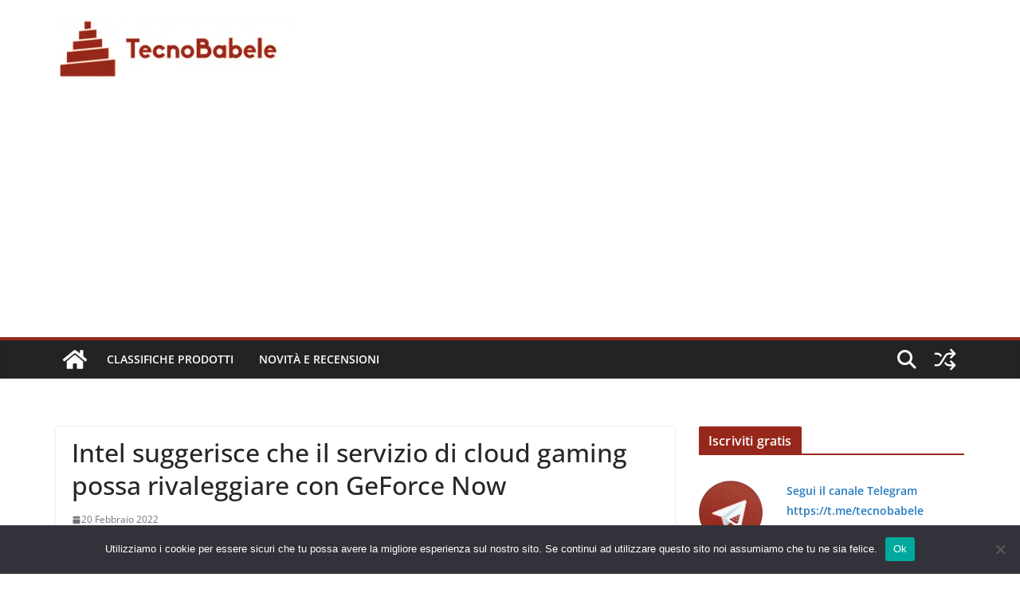

--- FILE ---
content_type: text/html; charset=utf-8
request_url: https://www.google.com/recaptcha/api2/aframe
body_size: 265
content:
<!DOCTYPE HTML><html><head><meta http-equiv="content-type" content="text/html; charset=UTF-8"></head><body><script nonce="4GQvetIQ5s7bYnfJ0Kf26A">/** Anti-fraud and anti-abuse applications only. See google.com/recaptcha */ try{var clients={'sodar':'https://pagead2.googlesyndication.com/pagead/sodar?'};window.addEventListener("message",function(a){try{if(a.source===window.parent){var b=JSON.parse(a.data);var c=clients[b['id']];if(c){var d=document.createElement('img');d.src=c+b['params']+'&rc='+(localStorage.getItem("rc::a")?sessionStorage.getItem("rc::b"):"");window.document.body.appendChild(d);sessionStorage.setItem("rc::e",parseInt(sessionStorage.getItem("rc::e")||0)+1);localStorage.setItem("rc::h",'1764802410177');}}}catch(b){}});window.parent.postMessage("_grecaptcha_ready", "*");}catch(b){}</script></body></html>